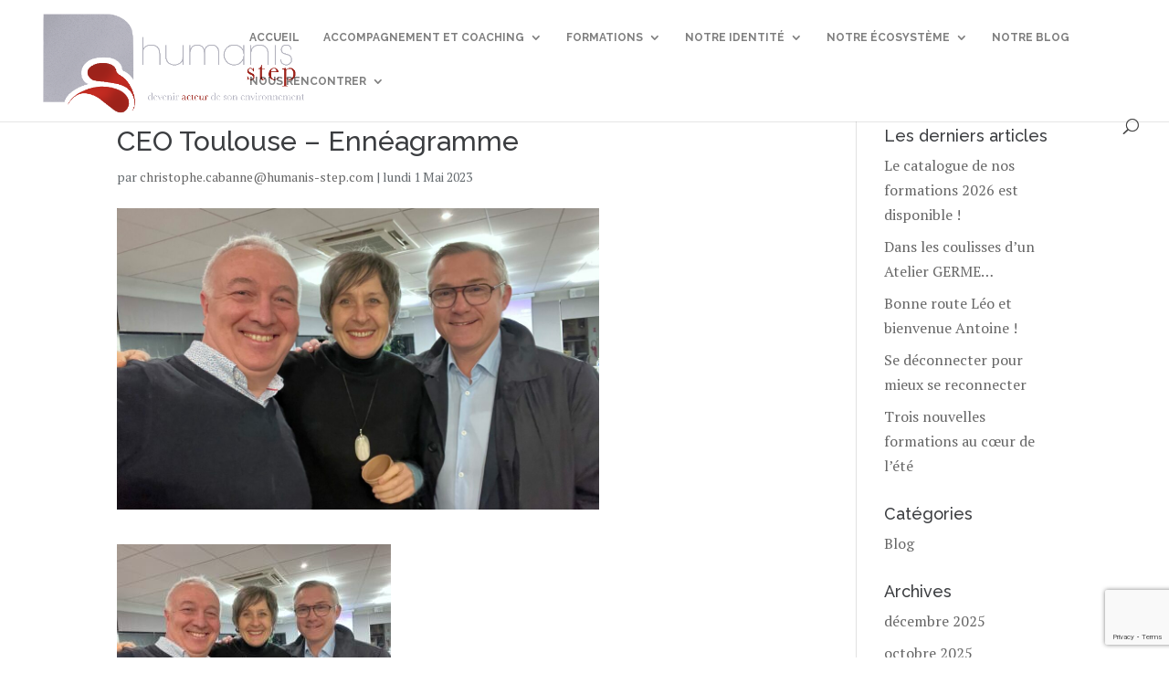

--- FILE ---
content_type: text/html; charset=utf-8
request_url: https://www.google.com/recaptcha/api2/anchor?ar=1&k=6LdeN9oaAAAAAMyS0xfTakw_sJXnra-zEoDwvJiT&co=aHR0cHM6Ly9odW1hbmlzLXN0ZXAuY29tOjQ0Mw..&hl=en&v=PoyoqOPhxBO7pBk68S4YbpHZ&size=invisible&anchor-ms=20000&execute-ms=30000&cb=tl0mgd7adlol
body_size: 48661
content:
<!DOCTYPE HTML><html dir="ltr" lang="en"><head><meta http-equiv="Content-Type" content="text/html; charset=UTF-8">
<meta http-equiv="X-UA-Compatible" content="IE=edge">
<title>reCAPTCHA</title>
<style type="text/css">
/* cyrillic-ext */
@font-face {
  font-family: 'Roboto';
  font-style: normal;
  font-weight: 400;
  font-stretch: 100%;
  src: url(//fonts.gstatic.com/s/roboto/v48/KFO7CnqEu92Fr1ME7kSn66aGLdTylUAMa3GUBHMdazTgWw.woff2) format('woff2');
  unicode-range: U+0460-052F, U+1C80-1C8A, U+20B4, U+2DE0-2DFF, U+A640-A69F, U+FE2E-FE2F;
}
/* cyrillic */
@font-face {
  font-family: 'Roboto';
  font-style: normal;
  font-weight: 400;
  font-stretch: 100%;
  src: url(//fonts.gstatic.com/s/roboto/v48/KFO7CnqEu92Fr1ME7kSn66aGLdTylUAMa3iUBHMdazTgWw.woff2) format('woff2');
  unicode-range: U+0301, U+0400-045F, U+0490-0491, U+04B0-04B1, U+2116;
}
/* greek-ext */
@font-face {
  font-family: 'Roboto';
  font-style: normal;
  font-weight: 400;
  font-stretch: 100%;
  src: url(//fonts.gstatic.com/s/roboto/v48/KFO7CnqEu92Fr1ME7kSn66aGLdTylUAMa3CUBHMdazTgWw.woff2) format('woff2');
  unicode-range: U+1F00-1FFF;
}
/* greek */
@font-face {
  font-family: 'Roboto';
  font-style: normal;
  font-weight: 400;
  font-stretch: 100%;
  src: url(//fonts.gstatic.com/s/roboto/v48/KFO7CnqEu92Fr1ME7kSn66aGLdTylUAMa3-UBHMdazTgWw.woff2) format('woff2');
  unicode-range: U+0370-0377, U+037A-037F, U+0384-038A, U+038C, U+038E-03A1, U+03A3-03FF;
}
/* math */
@font-face {
  font-family: 'Roboto';
  font-style: normal;
  font-weight: 400;
  font-stretch: 100%;
  src: url(//fonts.gstatic.com/s/roboto/v48/KFO7CnqEu92Fr1ME7kSn66aGLdTylUAMawCUBHMdazTgWw.woff2) format('woff2');
  unicode-range: U+0302-0303, U+0305, U+0307-0308, U+0310, U+0312, U+0315, U+031A, U+0326-0327, U+032C, U+032F-0330, U+0332-0333, U+0338, U+033A, U+0346, U+034D, U+0391-03A1, U+03A3-03A9, U+03B1-03C9, U+03D1, U+03D5-03D6, U+03F0-03F1, U+03F4-03F5, U+2016-2017, U+2034-2038, U+203C, U+2040, U+2043, U+2047, U+2050, U+2057, U+205F, U+2070-2071, U+2074-208E, U+2090-209C, U+20D0-20DC, U+20E1, U+20E5-20EF, U+2100-2112, U+2114-2115, U+2117-2121, U+2123-214F, U+2190, U+2192, U+2194-21AE, U+21B0-21E5, U+21F1-21F2, U+21F4-2211, U+2213-2214, U+2216-22FF, U+2308-230B, U+2310, U+2319, U+231C-2321, U+2336-237A, U+237C, U+2395, U+239B-23B7, U+23D0, U+23DC-23E1, U+2474-2475, U+25AF, U+25B3, U+25B7, U+25BD, U+25C1, U+25CA, U+25CC, U+25FB, U+266D-266F, U+27C0-27FF, U+2900-2AFF, U+2B0E-2B11, U+2B30-2B4C, U+2BFE, U+3030, U+FF5B, U+FF5D, U+1D400-1D7FF, U+1EE00-1EEFF;
}
/* symbols */
@font-face {
  font-family: 'Roboto';
  font-style: normal;
  font-weight: 400;
  font-stretch: 100%;
  src: url(//fonts.gstatic.com/s/roboto/v48/KFO7CnqEu92Fr1ME7kSn66aGLdTylUAMaxKUBHMdazTgWw.woff2) format('woff2');
  unicode-range: U+0001-000C, U+000E-001F, U+007F-009F, U+20DD-20E0, U+20E2-20E4, U+2150-218F, U+2190, U+2192, U+2194-2199, U+21AF, U+21E6-21F0, U+21F3, U+2218-2219, U+2299, U+22C4-22C6, U+2300-243F, U+2440-244A, U+2460-24FF, U+25A0-27BF, U+2800-28FF, U+2921-2922, U+2981, U+29BF, U+29EB, U+2B00-2BFF, U+4DC0-4DFF, U+FFF9-FFFB, U+10140-1018E, U+10190-1019C, U+101A0, U+101D0-101FD, U+102E0-102FB, U+10E60-10E7E, U+1D2C0-1D2D3, U+1D2E0-1D37F, U+1F000-1F0FF, U+1F100-1F1AD, U+1F1E6-1F1FF, U+1F30D-1F30F, U+1F315, U+1F31C, U+1F31E, U+1F320-1F32C, U+1F336, U+1F378, U+1F37D, U+1F382, U+1F393-1F39F, U+1F3A7-1F3A8, U+1F3AC-1F3AF, U+1F3C2, U+1F3C4-1F3C6, U+1F3CA-1F3CE, U+1F3D4-1F3E0, U+1F3ED, U+1F3F1-1F3F3, U+1F3F5-1F3F7, U+1F408, U+1F415, U+1F41F, U+1F426, U+1F43F, U+1F441-1F442, U+1F444, U+1F446-1F449, U+1F44C-1F44E, U+1F453, U+1F46A, U+1F47D, U+1F4A3, U+1F4B0, U+1F4B3, U+1F4B9, U+1F4BB, U+1F4BF, U+1F4C8-1F4CB, U+1F4D6, U+1F4DA, U+1F4DF, U+1F4E3-1F4E6, U+1F4EA-1F4ED, U+1F4F7, U+1F4F9-1F4FB, U+1F4FD-1F4FE, U+1F503, U+1F507-1F50B, U+1F50D, U+1F512-1F513, U+1F53E-1F54A, U+1F54F-1F5FA, U+1F610, U+1F650-1F67F, U+1F687, U+1F68D, U+1F691, U+1F694, U+1F698, U+1F6AD, U+1F6B2, U+1F6B9-1F6BA, U+1F6BC, U+1F6C6-1F6CF, U+1F6D3-1F6D7, U+1F6E0-1F6EA, U+1F6F0-1F6F3, U+1F6F7-1F6FC, U+1F700-1F7FF, U+1F800-1F80B, U+1F810-1F847, U+1F850-1F859, U+1F860-1F887, U+1F890-1F8AD, U+1F8B0-1F8BB, U+1F8C0-1F8C1, U+1F900-1F90B, U+1F93B, U+1F946, U+1F984, U+1F996, U+1F9E9, U+1FA00-1FA6F, U+1FA70-1FA7C, U+1FA80-1FA89, U+1FA8F-1FAC6, U+1FACE-1FADC, U+1FADF-1FAE9, U+1FAF0-1FAF8, U+1FB00-1FBFF;
}
/* vietnamese */
@font-face {
  font-family: 'Roboto';
  font-style: normal;
  font-weight: 400;
  font-stretch: 100%;
  src: url(//fonts.gstatic.com/s/roboto/v48/KFO7CnqEu92Fr1ME7kSn66aGLdTylUAMa3OUBHMdazTgWw.woff2) format('woff2');
  unicode-range: U+0102-0103, U+0110-0111, U+0128-0129, U+0168-0169, U+01A0-01A1, U+01AF-01B0, U+0300-0301, U+0303-0304, U+0308-0309, U+0323, U+0329, U+1EA0-1EF9, U+20AB;
}
/* latin-ext */
@font-face {
  font-family: 'Roboto';
  font-style: normal;
  font-weight: 400;
  font-stretch: 100%;
  src: url(//fonts.gstatic.com/s/roboto/v48/KFO7CnqEu92Fr1ME7kSn66aGLdTylUAMa3KUBHMdazTgWw.woff2) format('woff2');
  unicode-range: U+0100-02BA, U+02BD-02C5, U+02C7-02CC, U+02CE-02D7, U+02DD-02FF, U+0304, U+0308, U+0329, U+1D00-1DBF, U+1E00-1E9F, U+1EF2-1EFF, U+2020, U+20A0-20AB, U+20AD-20C0, U+2113, U+2C60-2C7F, U+A720-A7FF;
}
/* latin */
@font-face {
  font-family: 'Roboto';
  font-style: normal;
  font-weight: 400;
  font-stretch: 100%;
  src: url(//fonts.gstatic.com/s/roboto/v48/KFO7CnqEu92Fr1ME7kSn66aGLdTylUAMa3yUBHMdazQ.woff2) format('woff2');
  unicode-range: U+0000-00FF, U+0131, U+0152-0153, U+02BB-02BC, U+02C6, U+02DA, U+02DC, U+0304, U+0308, U+0329, U+2000-206F, U+20AC, U+2122, U+2191, U+2193, U+2212, U+2215, U+FEFF, U+FFFD;
}
/* cyrillic-ext */
@font-face {
  font-family: 'Roboto';
  font-style: normal;
  font-weight: 500;
  font-stretch: 100%;
  src: url(//fonts.gstatic.com/s/roboto/v48/KFO7CnqEu92Fr1ME7kSn66aGLdTylUAMa3GUBHMdazTgWw.woff2) format('woff2');
  unicode-range: U+0460-052F, U+1C80-1C8A, U+20B4, U+2DE0-2DFF, U+A640-A69F, U+FE2E-FE2F;
}
/* cyrillic */
@font-face {
  font-family: 'Roboto';
  font-style: normal;
  font-weight: 500;
  font-stretch: 100%;
  src: url(//fonts.gstatic.com/s/roboto/v48/KFO7CnqEu92Fr1ME7kSn66aGLdTylUAMa3iUBHMdazTgWw.woff2) format('woff2');
  unicode-range: U+0301, U+0400-045F, U+0490-0491, U+04B0-04B1, U+2116;
}
/* greek-ext */
@font-face {
  font-family: 'Roboto';
  font-style: normal;
  font-weight: 500;
  font-stretch: 100%;
  src: url(//fonts.gstatic.com/s/roboto/v48/KFO7CnqEu92Fr1ME7kSn66aGLdTylUAMa3CUBHMdazTgWw.woff2) format('woff2');
  unicode-range: U+1F00-1FFF;
}
/* greek */
@font-face {
  font-family: 'Roboto';
  font-style: normal;
  font-weight: 500;
  font-stretch: 100%;
  src: url(//fonts.gstatic.com/s/roboto/v48/KFO7CnqEu92Fr1ME7kSn66aGLdTylUAMa3-UBHMdazTgWw.woff2) format('woff2');
  unicode-range: U+0370-0377, U+037A-037F, U+0384-038A, U+038C, U+038E-03A1, U+03A3-03FF;
}
/* math */
@font-face {
  font-family: 'Roboto';
  font-style: normal;
  font-weight: 500;
  font-stretch: 100%;
  src: url(//fonts.gstatic.com/s/roboto/v48/KFO7CnqEu92Fr1ME7kSn66aGLdTylUAMawCUBHMdazTgWw.woff2) format('woff2');
  unicode-range: U+0302-0303, U+0305, U+0307-0308, U+0310, U+0312, U+0315, U+031A, U+0326-0327, U+032C, U+032F-0330, U+0332-0333, U+0338, U+033A, U+0346, U+034D, U+0391-03A1, U+03A3-03A9, U+03B1-03C9, U+03D1, U+03D5-03D6, U+03F0-03F1, U+03F4-03F5, U+2016-2017, U+2034-2038, U+203C, U+2040, U+2043, U+2047, U+2050, U+2057, U+205F, U+2070-2071, U+2074-208E, U+2090-209C, U+20D0-20DC, U+20E1, U+20E5-20EF, U+2100-2112, U+2114-2115, U+2117-2121, U+2123-214F, U+2190, U+2192, U+2194-21AE, U+21B0-21E5, U+21F1-21F2, U+21F4-2211, U+2213-2214, U+2216-22FF, U+2308-230B, U+2310, U+2319, U+231C-2321, U+2336-237A, U+237C, U+2395, U+239B-23B7, U+23D0, U+23DC-23E1, U+2474-2475, U+25AF, U+25B3, U+25B7, U+25BD, U+25C1, U+25CA, U+25CC, U+25FB, U+266D-266F, U+27C0-27FF, U+2900-2AFF, U+2B0E-2B11, U+2B30-2B4C, U+2BFE, U+3030, U+FF5B, U+FF5D, U+1D400-1D7FF, U+1EE00-1EEFF;
}
/* symbols */
@font-face {
  font-family: 'Roboto';
  font-style: normal;
  font-weight: 500;
  font-stretch: 100%;
  src: url(//fonts.gstatic.com/s/roboto/v48/KFO7CnqEu92Fr1ME7kSn66aGLdTylUAMaxKUBHMdazTgWw.woff2) format('woff2');
  unicode-range: U+0001-000C, U+000E-001F, U+007F-009F, U+20DD-20E0, U+20E2-20E4, U+2150-218F, U+2190, U+2192, U+2194-2199, U+21AF, U+21E6-21F0, U+21F3, U+2218-2219, U+2299, U+22C4-22C6, U+2300-243F, U+2440-244A, U+2460-24FF, U+25A0-27BF, U+2800-28FF, U+2921-2922, U+2981, U+29BF, U+29EB, U+2B00-2BFF, U+4DC0-4DFF, U+FFF9-FFFB, U+10140-1018E, U+10190-1019C, U+101A0, U+101D0-101FD, U+102E0-102FB, U+10E60-10E7E, U+1D2C0-1D2D3, U+1D2E0-1D37F, U+1F000-1F0FF, U+1F100-1F1AD, U+1F1E6-1F1FF, U+1F30D-1F30F, U+1F315, U+1F31C, U+1F31E, U+1F320-1F32C, U+1F336, U+1F378, U+1F37D, U+1F382, U+1F393-1F39F, U+1F3A7-1F3A8, U+1F3AC-1F3AF, U+1F3C2, U+1F3C4-1F3C6, U+1F3CA-1F3CE, U+1F3D4-1F3E0, U+1F3ED, U+1F3F1-1F3F3, U+1F3F5-1F3F7, U+1F408, U+1F415, U+1F41F, U+1F426, U+1F43F, U+1F441-1F442, U+1F444, U+1F446-1F449, U+1F44C-1F44E, U+1F453, U+1F46A, U+1F47D, U+1F4A3, U+1F4B0, U+1F4B3, U+1F4B9, U+1F4BB, U+1F4BF, U+1F4C8-1F4CB, U+1F4D6, U+1F4DA, U+1F4DF, U+1F4E3-1F4E6, U+1F4EA-1F4ED, U+1F4F7, U+1F4F9-1F4FB, U+1F4FD-1F4FE, U+1F503, U+1F507-1F50B, U+1F50D, U+1F512-1F513, U+1F53E-1F54A, U+1F54F-1F5FA, U+1F610, U+1F650-1F67F, U+1F687, U+1F68D, U+1F691, U+1F694, U+1F698, U+1F6AD, U+1F6B2, U+1F6B9-1F6BA, U+1F6BC, U+1F6C6-1F6CF, U+1F6D3-1F6D7, U+1F6E0-1F6EA, U+1F6F0-1F6F3, U+1F6F7-1F6FC, U+1F700-1F7FF, U+1F800-1F80B, U+1F810-1F847, U+1F850-1F859, U+1F860-1F887, U+1F890-1F8AD, U+1F8B0-1F8BB, U+1F8C0-1F8C1, U+1F900-1F90B, U+1F93B, U+1F946, U+1F984, U+1F996, U+1F9E9, U+1FA00-1FA6F, U+1FA70-1FA7C, U+1FA80-1FA89, U+1FA8F-1FAC6, U+1FACE-1FADC, U+1FADF-1FAE9, U+1FAF0-1FAF8, U+1FB00-1FBFF;
}
/* vietnamese */
@font-face {
  font-family: 'Roboto';
  font-style: normal;
  font-weight: 500;
  font-stretch: 100%;
  src: url(//fonts.gstatic.com/s/roboto/v48/KFO7CnqEu92Fr1ME7kSn66aGLdTylUAMa3OUBHMdazTgWw.woff2) format('woff2');
  unicode-range: U+0102-0103, U+0110-0111, U+0128-0129, U+0168-0169, U+01A0-01A1, U+01AF-01B0, U+0300-0301, U+0303-0304, U+0308-0309, U+0323, U+0329, U+1EA0-1EF9, U+20AB;
}
/* latin-ext */
@font-face {
  font-family: 'Roboto';
  font-style: normal;
  font-weight: 500;
  font-stretch: 100%;
  src: url(//fonts.gstatic.com/s/roboto/v48/KFO7CnqEu92Fr1ME7kSn66aGLdTylUAMa3KUBHMdazTgWw.woff2) format('woff2');
  unicode-range: U+0100-02BA, U+02BD-02C5, U+02C7-02CC, U+02CE-02D7, U+02DD-02FF, U+0304, U+0308, U+0329, U+1D00-1DBF, U+1E00-1E9F, U+1EF2-1EFF, U+2020, U+20A0-20AB, U+20AD-20C0, U+2113, U+2C60-2C7F, U+A720-A7FF;
}
/* latin */
@font-face {
  font-family: 'Roboto';
  font-style: normal;
  font-weight: 500;
  font-stretch: 100%;
  src: url(//fonts.gstatic.com/s/roboto/v48/KFO7CnqEu92Fr1ME7kSn66aGLdTylUAMa3yUBHMdazQ.woff2) format('woff2');
  unicode-range: U+0000-00FF, U+0131, U+0152-0153, U+02BB-02BC, U+02C6, U+02DA, U+02DC, U+0304, U+0308, U+0329, U+2000-206F, U+20AC, U+2122, U+2191, U+2193, U+2212, U+2215, U+FEFF, U+FFFD;
}
/* cyrillic-ext */
@font-face {
  font-family: 'Roboto';
  font-style: normal;
  font-weight: 900;
  font-stretch: 100%;
  src: url(//fonts.gstatic.com/s/roboto/v48/KFO7CnqEu92Fr1ME7kSn66aGLdTylUAMa3GUBHMdazTgWw.woff2) format('woff2');
  unicode-range: U+0460-052F, U+1C80-1C8A, U+20B4, U+2DE0-2DFF, U+A640-A69F, U+FE2E-FE2F;
}
/* cyrillic */
@font-face {
  font-family: 'Roboto';
  font-style: normal;
  font-weight: 900;
  font-stretch: 100%;
  src: url(//fonts.gstatic.com/s/roboto/v48/KFO7CnqEu92Fr1ME7kSn66aGLdTylUAMa3iUBHMdazTgWw.woff2) format('woff2');
  unicode-range: U+0301, U+0400-045F, U+0490-0491, U+04B0-04B1, U+2116;
}
/* greek-ext */
@font-face {
  font-family: 'Roboto';
  font-style: normal;
  font-weight: 900;
  font-stretch: 100%;
  src: url(//fonts.gstatic.com/s/roboto/v48/KFO7CnqEu92Fr1ME7kSn66aGLdTylUAMa3CUBHMdazTgWw.woff2) format('woff2');
  unicode-range: U+1F00-1FFF;
}
/* greek */
@font-face {
  font-family: 'Roboto';
  font-style: normal;
  font-weight: 900;
  font-stretch: 100%;
  src: url(//fonts.gstatic.com/s/roboto/v48/KFO7CnqEu92Fr1ME7kSn66aGLdTylUAMa3-UBHMdazTgWw.woff2) format('woff2');
  unicode-range: U+0370-0377, U+037A-037F, U+0384-038A, U+038C, U+038E-03A1, U+03A3-03FF;
}
/* math */
@font-face {
  font-family: 'Roboto';
  font-style: normal;
  font-weight: 900;
  font-stretch: 100%;
  src: url(//fonts.gstatic.com/s/roboto/v48/KFO7CnqEu92Fr1ME7kSn66aGLdTylUAMawCUBHMdazTgWw.woff2) format('woff2');
  unicode-range: U+0302-0303, U+0305, U+0307-0308, U+0310, U+0312, U+0315, U+031A, U+0326-0327, U+032C, U+032F-0330, U+0332-0333, U+0338, U+033A, U+0346, U+034D, U+0391-03A1, U+03A3-03A9, U+03B1-03C9, U+03D1, U+03D5-03D6, U+03F0-03F1, U+03F4-03F5, U+2016-2017, U+2034-2038, U+203C, U+2040, U+2043, U+2047, U+2050, U+2057, U+205F, U+2070-2071, U+2074-208E, U+2090-209C, U+20D0-20DC, U+20E1, U+20E5-20EF, U+2100-2112, U+2114-2115, U+2117-2121, U+2123-214F, U+2190, U+2192, U+2194-21AE, U+21B0-21E5, U+21F1-21F2, U+21F4-2211, U+2213-2214, U+2216-22FF, U+2308-230B, U+2310, U+2319, U+231C-2321, U+2336-237A, U+237C, U+2395, U+239B-23B7, U+23D0, U+23DC-23E1, U+2474-2475, U+25AF, U+25B3, U+25B7, U+25BD, U+25C1, U+25CA, U+25CC, U+25FB, U+266D-266F, U+27C0-27FF, U+2900-2AFF, U+2B0E-2B11, U+2B30-2B4C, U+2BFE, U+3030, U+FF5B, U+FF5D, U+1D400-1D7FF, U+1EE00-1EEFF;
}
/* symbols */
@font-face {
  font-family: 'Roboto';
  font-style: normal;
  font-weight: 900;
  font-stretch: 100%;
  src: url(//fonts.gstatic.com/s/roboto/v48/KFO7CnqEu92Fr1ME7kSn66aGLdTylUAMaxKUBHMdazTgWw.woff2) format('woff2');
  unicode-range: U+0001-000C, U+000E-001F, U+007F-009F, U+20DD-20E0, U+20E2-20E4, U+2150-218F, U+2190, U+2192, U+2194-2199, U+21AF, U+21E6-21F0, U+21F3, U+2218-2219, U+2299, U+22C4-22C6, U+2300-243F, U+2440-244A, U+2460-24FF, U+25A0-27BF, U+2800-28FF, U+2921-2922, U+2981, U+29BF, U+29EB, U+2B00-2BFF, U+4DC0-4DFF, U+FFF9-FFFB, U+10140-1018E, U+10190-1019C, U+101A0, U+101D0-101FD, U+102E0-102FB, U+10E60-10E7E, U+1D2C0-1D2D3, U+1D2E0-1D37F, U+1F000-1F0FF, U+1F100-1F1AD, U+1F1E6-1F1FF, U+1F30D-1F30F, U+1F315, U+1F31C, U+1F31E, U+1F320-1F32C, U+1F336, U+1F378, U+1F37D, U+1F382, U+1F393-1F39F, U+1F3A7-1F3A8, U+1F3AC-1F3AF, U+1F3C2, U+1F3C4-1F3C6, U+1F3CA-1F3CE, U+1F3D4-1F3E0, U+1F3ED, U+1F3F1-1F3F3, U+1F3F5-1F3F7, U+1F408, U+1F415, U+1F41F, U+1F426, U+1F43F, U+1F441-1F442, U+1F444, U+1F446-1F449, U+1F44C-1F44E, U+1F453, U+1F46A, U+1F47D, U+1F4A3, U+1F4B0, U+1F4B3, U+1F4B9, U+1F4BB, U+1F4BF, U+1F4C8-1F4CB, U+1F4D6, U+1F4DA, U+1F4DF, U+1F4E3-1F4E6, U+1F4EA-1F4ED, U+1F4F7, U+1F4F9-1F4FB, U+1F4FD-1F4FE, U+1F503, U+1F507-1F50B, U+1F50D, U+1F512-1F513, U+1F53E-1F54A, U+1F54F-1F5FA, U+1F610, U+1F650-1F67F, U+1F687, U+1F68D, U+1F691, U+1F694, U+1F698, U+1F6AD, U+1F6B2, U+1F6B9-1F6BA, U+1F6BC, U+1F6C6-1F6CF, U+1F6D3-1F6D7, U+1F6E0-1F6EA, U+1F6F0-1F6F3, U+1F6F7-1F6FC, U+1F700-1F7FF, U+1F800-1F80B, U+1F810-1F847, U+1F850-1F859, U+1F860-1F887, U+1F890-1F8AD, U+1F8B0-1F8BB, U+1F8C0-1F8C1, U+1F900-1F90B, U+1F93B, U+1F946, U+1F984, U+1F996, U+1F9E9, U+1FA00-1FA6F, U+1FA70-1FA7C, U+1FA80-1FA89, U+1FA8F-1FAC6, U+1FACE-1FADC, U+1FADF-1FAE9, U+1FAF0-1FAF8, U+1FB00-1FBFF;
}
/* vietnamese */
@font-face {
  font-family: 'Roboto';
  font-style: normal;
  font-weight: 900;
  font-stretch: 100%;
  src: url(//fonts.gstatic.com/s/roboto/v48/KFO7CnqEu92Fr1ME7kSn66aGLdTylUAMa3OUBHMdazTgWw.woff2) format('woff2');
  unicode-range: U+0102-0103, U+0110-0111, U+0128-0129, U+0168-0169, U+01A0-01A1, U+01AF-01B0, U+0300-0301, U+0303-0304, U+0308-0309, U+0323, U+0329, U+1EA0-1EF9, U+20AB;
}
/* latin-ext */
@font-face {
  font-family: 'Roboto';
  font-style: normal;
  font-weight: 900;
  font-stretch: 100%;
  src: url(//fonts.gstatic.com/s/roboto/v48/KFO7CnqEu92Fr1ME7kSn66aGLdTylUAMa3KUBHMdazTgWw.woff2) format('woff2');
  unicode-range: U+0100-02BA, U+02BD-02C5, U+02C7-02CC, U+02CE-02D7, U+02DD-02FF, U+0304, U+0308, U+0329, U+1D00-1DBF, U+1E00-1E9F, U+1EF2-1EFF, U+2020, U+20A0-20AB, U+20AD-20C0, U+2113, U+2C60-2C7F, U+A720-A7FF;
}
/* latin */
@font-face {
  font-family: 'Roboto';
  font-style: normal;
  font-weight: 900;
  font-stretch: 100%;
  src: url(//fonts.gstatic.com/s/roboto/v48/KFO7CnqEu92Fr1ME7kSn66aGLdTylUAMa3yUBHMdazQ.woff2) format('woff2');
  unicode-range: U+0000-00FF, U+0131, U+0152-0153, U+02BB-02BC, U+02C6, U+02DA, U+02DC, U+0304, U+0308, U+0329, U+2000-206F, U+20AC, U+2122, U+2191, U+2193, U+2212, U+2215, U+FEFF, U+FFFD;
}

</style>
<link rel="stylesheet" type="text/css" href="https://www.gstatic.com/recaptcha/releases/PoyoqOPhxBO7pBk68S4YbpHZ/styles__ltr.css">
<script nonce="hDnBR-r-jJpy1onUWOEGnA" type="text/javascript">window['__recaptcha_api'] = 'https://www.google.com/recaptcha/api2/';</script>
<script type="text/javascript" src="https://www.gstatic.com/recaptcha/releases/PoyoqOPhxBO7pBk68S4YbpHZ/recaptcha__en.js" nonce="hDnBR-r-jJpy1onUWOEGnA">
      
    </script></head>
<body><div id="rc-anchor-alert" class="rc-anchor-alert"></div>
<input type="hidden" id="recaptcha-token" value="[base64]">
<script type="text/javascript" nonce="hDnBR-r-jJpy1onUWOEGnA">
      recaptcha.anchor.Main.init("[\x22ainput\x22,[\x22bgdata\x22,\x22\x22,\[base64]/[base64]/[base64]/[base64]/[base64]/UltsKytdPUU6KEU8MjA0OD9SW2wrK109RT4+NnwxOTI6KChFJjY0NTEyKT09NTUyOTYmJk0rMTxjLmxlbmd0aCYmKGMuY2hhckNvZGVBdChNKzEpJjY0NTEyKT09NTYzMjA/[base64]/[base64]/[base64]/[base64]/[base64]/[base64]/[base64]\x22,\[base64]\x22,\x22wr82dcK5XQ/Cl0LDmsOXwr5gGsK/GEfCiSnDmsOfw7nDhMKdUzbCs8KRGx/[base64]/DqnbDscOjwpU+UMKtVMKFw5F6F8KIG8O9w6/Cj1PCkcO9w5oRfMOlax0uKsOXw7fCp8Ovw7LCp0NYw51fwo3Cj2sqKDxFw6PCgizDk2sNZBkEKhl1w7jDjRZFJRJaU8KMw7gsw5LCscOKTcOGwq9YNMK4EMKQfGFKw7HDrzzDnsK/wpbCj13Dvl/DkBoLaAE9ewAPbcKuwrZgwoFGIzIfw6TCrTdrw63CiVxDwpAPGFjClUY1w4fCl8Kqw5JSD3fCm0/Ds8KNJMK5wrDDjGgFIMK2wp3DvMK1I00Pwo3CoMOaXcOVwo7Dmx7DkF0JRsK4wrXDsMO/YMKWwrp/w4UcBGXCtsKkGhx8KiXCp0TDnsKxw4TCmcOtw6/CmcOwZMK/wrvDphTDjh7Dm2IswqrDscKte8KrEcKeLkMdwrMUwro6eAfDqAl4w7rCijfCl2NcwobDjRfDjUZUw4TDiGUOw44Rw67DrBzCmCQ/w6XConpjIVptcWPDmCErK8OOTFXCqsOgW8OcwqxuDcK9woXCtMOAw6TCoxXCnngbPCIaDGc/w6jDmCtbWDbCgWhUwqXCgsOiw6ZMKcO/wpnDikYxDsK6NC3CnHfCi149wr/CmsK+PTRXw5nDhxfChMONM8K0w7AJwrUVw7wdX8OdN8K8w5rDj8KCCiB/w6zDnMKHw5sCa8Oqw57Cqx3CiMO8w6QMw4LDlsKQwrPCtcKaw53DgMK7w7p9w4zDv8ObVHgyasKCwqfDhMOfw60VNhkJwrt2SWnCoSDDm8OWw4jCo8KnVcK7QjDDoGsjwpkfw7RQwrvCpyTDpsOEWy7DqWTDoMKgwr/DnhjDkkvCosO2wr9KEzTCqmMMwoxaw79Lw7FcJMOcClp/w5fCucKjw5zCmyPCiizCkE/CiUvCkyFVAsOgEl9hCcKiwqrDowUBw6PCnBjDpcKxIMKRPlvDq8Kswr3CjynDvwcWw6TCozVeZmF1wo1uCcO9AsKxw4PCp2PDh3nCrcK7S8KULShoUxJVw6nDiMKgw6zCnl1bXyTDvSAKNMOYTB19VwjDil/DuhggwoMSwqkXQcKdwrZxw7sawrwkecOHZWwFLjnCiWTChA0fcgwcdT3Di8K6w40Fw47DqcKQw7guwpDCp8KhBDdOwpTCkjLCh1lEV8OzWMKnwpTCnsK+wqnCrMO+dAnDicOuV0HDkAlqTVBCwoJZwrMew4jCq8KqwrHCj8KMwrsvXzXDikA/[base64]/DiMKCwrXDhn/CusOEQcKGw43Ct8KCe8KuPMOEfDHDucKaa2/[base64]/DkUdCwr4UwovDh8O2b8K+AcO6wqcqwq/CrsK/QsKRXMKyEcO9NF17wqrCocKHGyDCv17Dh8KmWV1eZRofDyvCtMO4JMOrw7RVDMKXw4xeP17CnSDCoVLCpn/ClcOCYhbDoMOqJsKYw4Y8QMOzOz3ClsOXawsjB8K7AXIzw4FKa8ODTG/[base64]/O8KTw4PClcKeFm7Dhk7DksO/[base64]/CkMO1BcKQHsK2HsKMeAPCl2FrwpvCsEoUFG0fHgLDrkXCijPCssK3aEZowrZcwrtZw7/DgMOQdF08w7XCv8O8wpLDusKQw7fDscOdcVLCswwKFMK1wpnDr2EhwoZGL0nCrjxNw5bCrcKVTTvCjsKPR8KHw7bDmRkqM8Ouw7vCjSZDH8O4w6Eow6oTw4vDswrDgT0ID8Oxw487w4gaw4g8RsODbC/DvsKbw58fXMKJYcKKJW/DrMKcCwcfwrkmw7jCucKRBC/[base64]/w4UKecOoXyVXw4dowqXDqyFiw4nDmMKARA1/ARvCiHXCl8OUw5HCgsKswr5pEEhNw5HDoSTChsKqcU5UwrjCssK/w5MeHVo7wqbDpX7CgMOUwr0JTsOxaMOQwrzDo1rDvcOFwqFwwq84D8Ocw60+bsOOw7fCn8K4wovCtGLDvcK2w5lSwrAOwoMyYsO9w5cpwrvCmB4lG1jDoMKDw6s6a2Yvw5fDsE/CkcKDw5Z3w6XDjSzChwlcYRbDgV/[base64]/[base64]/[base64]/Chk/Dt8O9GGHCncOwwqLCpF43w65LwqXCrE7Dl8OewowAwqM0LSHDjSfDisKGw6Uhw5HCuMKGwqDCg8K4CQgLwqXDhx9PFVDCosK/McO8PMKzwpdTWcKcAsKywqAWFXdmWi95woLDoFHCpGUOL8OUcCvDpcKDIQrCjMKaKsOKwpJTX1nDnxAvUzzDojM3wqVBw4TCvGAywpdHAsKODVgMO8KUw4IHw6sPTTseW8O6w7s2G8K7bMKvJsOTfnvDpcK+w7dZwq/Dm8OTw7DCtMOtQhDChMOqLMOkc8KYWCXChxPDqsOGwoDCkcKxwptKwpjDlsOlw7zChMOZVFVSN8KQw5pSw4zCgX5Zf2nDrm8KSsO4wprDnsOzw7oMcMKPFcO3aMK+w4bCrhVPN8Osw7LDs17Dv8OKQygdwobDrhopJcOHVHvCmcKuw6s7wrRLwrvDmjFpw6/[base64]/[base64]/[base64]/CosKxw5oWGUE4BMOoFk7Cm8OXw7vDvlhLJMOTYA7ChEBew6DCmMK/YB7DoS1Aw43CkiXCoypNfETCiBU0LwAJOMKZw6vDm2nDpMKeQlQ3wqp7wqrDo0saQ8KcOR7DoQ4aw7XCq3IrT8OEw73CnDhrWi/CqcKQcBgTYCnCsHl2wo1Tw4gSUgZdw4YFAsOffsO+MXcHJEYIw7/[base64]/DnzV2PsKPaHocZlrCoMKQwrHDvEtjwpApHXAMARxDw7tLLhA6w7FKw5QHYRBrwqnDgcKuw5rCsMKCwpFJJsKzwpbCoMOdbRXCsGfDm8OCJcOTJ8O7wrPDqsKOYC1lNF/[base64]/CglrDu8KOwpzCmF7DnQ5cPyvCr8KZwo4Mw5PCnRzCjMOPcsK/FMKlw73DgsOjw59bwp/CsizClcK6w5HCiWLCscOFKcO+NMOgbFLCiMKHcsK+GjdQwotmw5jDhXXDscOQw7JDwrAXAkN8wr3CucOTw63Cj8KqwqzDvsKKwrEjwp5qYsK9EcONwq7CgcK9w4bCicK5wolRwqfCnwxRelwGX8Otw4kBw4/Cr3TDlQXDpMO/w4rDqBbCosOAwqVVwpXDoGLCtyUvwqAOFcKhbMOGdGPDt8O9wpsSecOWcwcoMcKAwrJhwojCp1rDvsOxwq8jK1crw4g5SVxLw6JbWcOjIm3DmMKcZ3fCrsKtFMK2JkXCuhrCssOgw5/[base64]/CujsZw5vDmAZSV8KQbsKrQMKtEsO/TmjDlAN5w6fCmDzCmQtoeMKRw5JVwr/DosOIUsO3BGDDgcOtYMOjW8K3w7vDpsKNAix+VcOdwpLCojrCtyQMwpATZ8K5wqXCgMOvE0gqL8Oew4DDklERQMKBw5LCvnvDlMK4w40vdmQYwpjDn2/Dr8Oowr4hw5fDs8Ksw5PDpn5wRzTCtMKfIMKlwpjCjMKrw7gww4zCtsOtOU7DmMOwWh7CusOJVnXCrh/Cm8OTfi7DrCrDjsKTwodVMMOyBMKhA8K1JTjDk8OVccOMMcOHYcKBwpfDpcKiRhVfw5nCs8OAChnCpMOYRsKXBcO5w6t/woU+LMKuwpbCu8KzecO5P3DCh0fCtMKwwpdTw5EBw4x9w7HCnmbDnVPDnwHCkDjDrsO5dcOxw7rCiMOww7PCh8O9w7jCgl17EsOnfkHCqgE3w7jDr0h/w4BJOnjCty3CnFzCusOHWMOqM8OoZsKmdQRVLFkVwpIgNcKjw5XDuWQmw7dZw4rDhcKTZsK5w7VXw6rDlSPCsxQmIhnDoUXCsTMVw7tKw4dPDkfCu8O9w4rCrMKzw5YBw5rDkMO8w4JEwpssTsOWKcOZC8KBZ8OvwqfChMOlw4/[base64]/DthZGw6EoH8KnJQvCpMOyw5hTw7LCsm43wrnCik1Iwp3DpwZXwq8Fw4tYKlbCisK5AMOsw7MuwrLCrcKhw7nCiE7DusK1acKKw6nDi8KFa8Ojwo/CsWXDqMOgClXDjHsEXMOXwovCvsKHB0NiwqBqw7k0PlgCXcKLwrnDksKZwq/CjEbDksOrw650ZT7CosKKOcKKwozCl3s0wqTDmcKtwqB0L8OBwrxnSsOFAx/Cr8OBMyTCmRPCjSTCgn/DucOrw4cKwpPCt1x1TAFfw6nDml/CjhVeA25DCsOIX8O1MnDDo8KcJHk2IA/DknLCi8Oqw6Bvw43CjsKzwrRYw6ARw6nDjBrDlsKEEHjCrnLCpDY9w4rDisKHw75iXMKow7bCrHcHw5LDp8Kmwp4Xw53ChHlBKMOPAwzDhMKQJsO3w784w4gVNXzCpcKuOzvCoUNNwrMWY8O0wqXDoHzCisOwwqp+w7fDmSIYwqcRw6/DgRnDvlzDhMKfw7/DuzrDq8Kuw5jCpMODwp9Gw47DpAtEC01Nwpd+eMK/QsKyM8ONw6FGUTbCvkDDtBTDgMORKkbDs8KMwqnCsQU2w6zCqsKuMnLCgl5iWMKTeyvDvxUNN1EECcK6JhhkSGPClHnDgXLCosKUw6HDncKlfcKbbijDpMKPV1h1QsK+w5drPjTDqFxsP8Klw7XCosK7f8Owwq7CjmTDpsOEw6ELwq/DhRPDl8Orw6gZwq4Rwq3DrsKfPcKiw6FTwqfCj1DDgzpMw5DDhB/ClAnDpMOTLMO8ccOvJH9kwq9gwq8EwrTDkiRvazgnwpVNBMKQJ3oIwprDpntGESTCgcOLbMOuw4sbw7fCnMObRMOcw47Cr8KTYgHDvMKtQcOqw6XDnkRKw5cWw4PDtsK/RFAJwpnDgT4Iw6PDq2XCr0IXY1jCocOdw7DCkDt5wo/[base64]/[base64]/Nm3DqD4nesK8wpTCrknCpivDksKgworCphnCrG/CosOswo7Dg8K8bsOHwoVtcmAYYTLCu2DCuDVuw7PDrsKRUwIIT8O9w5TCnB7Cgmo0w6/Dh1NhLcK/D2/CnXHCocKcM8KEADnDhcK+fMKcIMKXw43DpD8VGAzDrkMBwq9mwq/DgcKhbMKeEcK4H8Oewq/Dl8OywrJWw60Ow5fDimHCiFw5dkchw6pJw5vCvT9SfEEqfQ9lwqk1WD55HcOFwoHCrWTCkiIpOMOjw4hYw4AEwoHDhsO2wo40BETDqcKRM3XDjlkJwpt4wpbCrcKeesKJw4R/wo7ChWRjXMOfw47DgzzDrRbDjcK0w61hwo9oE31KwozDucKaw4LDtRdew5TCuMKdwqlBAxpNwo/CvCvDpTx6w6PDsQLDjQRUw6jDnwnCgU8lw73CjQnDhMOKd8O7d8K4wonDkEHCmcOsJsOOdy5BwqjDkWHCg8Kqw6nDvcKCZ8OuwoDDoGJ0MsKcw4LDicKheMO/w4HCh8ODMsK1wqxCw5R5SRExQcO/[base64]/[base64]/DrsOHw4YEBcOqwojDjMOIwpo+NF4zX8Oow6l/VMOxHCvClwDDpH0qKsOgw5zDoA1EQ0tbwq/DhhhTwrjDrlpuYHM9ccOCXSUGw4nChUvDkcKEQ8Klw47Dg2xMwqU8Z3c2cBvCpMOjw7NTwrHDj8OgJlRKTcK4aBnCiU/DscKXPh5QEmXCnsKqPBRDcyADw5dEw7vDixnClsOHQsOUeVHDrcOpNS7DrcKkAAdqw6HCv1/DiMO1w47DhMOwwpM7w6vDrMOSeRjCglHDnnggw580woLDgzxOw4jCjyrClBxew7HDtyQhHcO4w7zCs3nDsxJCwoQhw7bDsMK2wolcV18uPcOzIMO3NcO0wpMEw7/CjMKbwoYYFiMtTMKXOg5UGm4Ww4PDtzrDpGRDUxNlw5XChTcEw7XCuypow5zDsh/[base64]/DkSnCjV5lAXnDk8OYwpfCjMODwoHDh8KSAwgLw6sXJMOwCXfDgcKww6dmw5vCvcOtFsO0w5LCsnwCw6bCssKrw5c/BS9kwpfDvcKeQhpuBmjDusO0wrzDtQhhH8K5wp7DjcOGwozDtsKmDynCqG7DrMO2T8O0w6paLG4oc0bDgBsuw6zDpV5WWsOVwr7Cv8OAaAkXwoEmwqHDn3nDrVNdw4wyesKecxddw7jCiUbCmz9qRUrCpQJxf8KkCcOzwr/[base64]/Ci8K/OHvDlsOBCmbDp8Ozf8KgXgPCkDZkw4wUwobCozk3NsOYKhIpwrscTMKkwrHDlGfCskzCrwXClMONw4rDhcKhVsKGamcbwoNEfGA4SsK5cQjCq8K7AMOww6s1OQ/DqxMdGVDDs8KEw4cKasKpFidLw7B3woEiwpI1w4zCgS3DpsKlGRtjNMOwS8Krf8KeRGBvwo7DpxgRw702ZjDCscOow6YKAHQpwoYQwo3ClcKLEMKEHnMNfWLChMK6RcOmTMO1cGsOBE/DpcOmYsOuw5rDmzTDlHNGdlvDthQ/SF4Xw4nDuBfDhUbDrXHDgMOAwrrDjcO3BMOlfsO3wrZNHHpqI8Kww6rCjcKMFMOFEVpYKMOxw7Maw5fDtH4dwovDtcO9w6cLwqV2woTCqyjCnR/DonzCm8OieMKIZUlswo/Dn2nDujoHSGPCoBzCt8OEwobDjMOATUpRwpjDm8KVTlLCmMObw5lKw6lgUMKLCMKPDsKGwoh8QcOfwqJ+w7HCn3VfXW9yB8K5wph0dMKMGB0cbwMtbMK/MsOkw6sbwqAEwoFtJMO6bcKGZMOqd0LDuyZpw4Qbw6bDqcOJFCdzbcO8wp4YNAbDsyvDvXvDrBhnBBbCnh9rS8KQIcKBeXXCocOkw5LCpkTCosOOw5R/[base64]/Cm8Ksw5Nnw4EWwp5pc8OkWcKrw5PDk8OVwr4iK8KIw5p1wpbDmMODBMOuwoBswrsmSnF1OToOwqbCpMK6VcK/w5sNw7DDosKtG8OJw7HClRDCsRLDlEYXwrQuBMOJwqPDrsKPw4LDvS3Dtjw5PMKofAN9w4jDrMKSO8Opw65Mw5E5wqLDrGHDg8O/A8OZVkMTwoVAw4UqTnADwrpSw7bChUUCw5JeIMO6wpzDksOywpdle8K+ag9Bw5wGWsOQw73DigPDtHg4Mx9Pw6AkwrvCusKIw6LDrMKfw5TDgcKIdsOFwqDDplAwF8KPH8KvwqQvw7vDrsOlIXbDq8KyaxDCsMOpC8OLDxMCw7jChD3Ct07Dt8KKwqjDksK/fVRHDMOUw5Zqe0Rbwr/[base64]/HcK0w6IfHcOwPRjCpS41w4sHWMONdMKRWH8yw50MfMKOEn3DgMKXNCLDn8KhP8OeaW3DhnVzAzvCsTLCpGZkBMOve1p7w4HDtBDCsMO/[base64]/wp7Cl8KMXsOYWsORcMOyw7DCh3LCjEDDncKvYHNTblXDoxJ5bcK0WDwRG8OaDsOzThZaEiVZSsKRw717w5p+w5XDq8KKEsO/wpkmw7TDq2trw5tBDMKkwqQBdD0Sw4UPF8OHw7ZCY8KGwrvDqcOow7oAwrsqwqR0QkMBDcOQwqcWOcKYwrvDqcK8wqtUDsKsWiUPwpMVesKVw4/DrwYPwpnDj1gtwoo4wr7DmMOdwqXDqsKGwqbDnnBEwpzCtiABKSHDnsKEw5w/VmFYDU/CqV7CvnZjwpknwqPDnVELwqLCgQvDu2XCqMK0TRbDm1nCngwzckjCnMKAEBF6w6fDsAnDjD/[base64]/[base64]/Do8O3wp3DvsOdJ8KbwqMJw4PDnRvDoBtMLS9NwozDv8KGw4DDn8OVw7EIw6NqTsKyOlXDo8Opw7w/wrbDjVnCh1Y3w4rDnWZnQcK/[base64]/Cq2nDnsOWwrfDqcKldMK2LQvCsjtBw6HCs8KawobCncK2RDzDgUBswpvDtMKRw41tIwzCniZ3w59CwrPCrwNbA8KFWRvDhsOKwo5XdVJrd8K9w40Aw6/CscKIwpsXwoTCmnctw7cnLsO1acKvwpNkw43CgMKywobCrTVaHTHCvA9OPsORw63DrEEgNcOAHMK8wr/CozxDEyvDu8K7RQrChTgrDcO4w5HDj8KSNRLDqGfCsMO/L8O7Wz3CocOjNsKawr3DliUTw6/CrMOKf8KIZsOKwqHCuHBRSxXDjALCsyNmw6UFw6fCscKqBMKqYsKfwoB6OkVdwpTCgMKXw5PCv8OjwpMEMz9qAcOHB8OiwqZlWwx6w749w7LChMOcwo4zwp/Ct1dhwo3Cq0c+w6HDgsOjDVLDkMO2wrptw7HDrDLCiibDqsKaw4l5wqXCglvDiMODw5cOc8O+flrDocK/w5VsIMKaCcKGwoF1w64kKsO2woZww68bDA3CthcSwrpzVDrCgghMOBzCixXCnko5wr8uw6HDpm1PcMO2Q8KcORvCs8OowrbDn2V+wojDjsOPAsOzMsKDeFlJwpLDt8K6H8K2w6gkwpQMwr/DqzXCuUE5aVgyU8OPw5ASP8Oww6nCisKGw7EhQTNvwpPDkQLCr8KWTQZsOWfDpwTDjSZ6eXxKwqDDik1SI8KuSsOheR3Ct8OywqzDhAjDtsOdF1PDisK7woB/w7MQQSReTzfDnsOeOcO+W0F9HsOnw6VjwpzDmnTDnFUTwpDCuMKVLsOaEHbDogRew6l4wpzDrMKBSETCjXdbLMOEwrLDmsO7R8O8w4/CiFHDlT4+fcKoVQNdXcKwc8KawrYvw48uwoHCtsK4w6bChlQNw5rCkQ1mF8OEwqwEUMK5EUBwc8Oiw7TClMOxw5vCvCHClcOvwrTCpFXCoVjCsy/DjcKZCnPDiQrCiDfDkBVDwqNWwpY1wqbDngdEwoTDu2sMw63Cv0zCnBXCuxTDpcKHw5E2w6fDtMKoFQ7Cg3/DngAbMXnDp8O9wr3Cv8OlRcKIw5khw5zDpRQswpvClCFfRcKIw5TClsKUIsKxwrQLwqjDlsOJR8Kdwr/CgjDCisORO3BfChdrw4vCqxXDkMKNwr5twp/ChcKvwqHDp8K5w4oweCs/wogQwp1zGyEzTMK0JxLChz9veMOlwr4Zw4pdwqnCqSbCi8OhJ1/DusOQwrVqw7VyIMOlwqnCoGNgCsKRwox0bGTCoVldw6nDghfDlMKvBsKPCsKkGcOow7JhwoXCo8K3e8KNwofCs8KUdkE4w4V7wqvDoMKCeMKswok+wrvDnMKPwr4qZl7CksKqesOLCMOWRH5fw6dfamk1wpjDssKJwoNPZMKIA8O4KsKGw7rDky/CjnhfwobDr8OUw7vDrCvDhEszw4tsZCLCsAVYbcOvw7Nyw4/Dt8KePQgxIMOgEsOsw5DDsMOiw4jCo8OYBibDksOtbMKMw4LDnDnCisKKJWB6woAYwrLDiMKuw48lFMKuS1rDlcO/w6TDuVjDpMOqX8OUwohxCAIgISh4ExJFwrbDmMKedHhNw4fDqR4DwoBubsKjw6zDmsKbw5fCkB0YWCBfKQJ7GDdNw6jDoX0BA8KFwoISwq/DokpNT8OyVMKee8K1w7XDkcOkWXxRSwfDn0cGNsOOHUzCviUFwpzDrcODRsKWwq3DsE3CkMKBwrMIwo5nUMKqw5jDnMOaw7Jww4DDv8K3wo/DtiXCnzLCl0HCj8OKw5bDuj/[base64]/DkVrDqgUQwrZpwpclDQkgVsKnBMOIMcOoW8O7LMOmwpDCn03Cm8KfwrFWfMOfNsKZwrB/KcORasOzwrLCszcLwoZabRrDnMKQS8O8PsOHwoZ3w5HCqMODPzRcW8K5MsOJWsK2LihQLsKYw7TCoxfDkcOEwpstH8KjGXQrdMOkwrnCsMOMbMOWw7URD8ONw6YkUGvDlkbCkMOww49fGcK9w4ENPThBwroPBcO9G8OIw6hMZcKYAGkqwr/Dv8Ocw6Uuw4zDmcKEK07CszLCgWkMPcKxw6cjwpvCslM9Qzk2aDkMw59bLRhvfMO5Yl9BCkHDk8KbF8KgwqbDg8O0w7rDmCIYFcKDw4HDhi0eYMOMw5UDSn/CsCEnf1kowqrDjcOLwovCgmzDq3YeKcKmVg8pwpLDqQd+wo7DpDbCll1WwoHClnAbLSrDm1s1wrrClUDDjMKDwqBmDcKxwpJheAfCvATCunIDLcKpw4w2dsOfPTs5GTF+EjbCjDJFPcOFFMO2wqkVHmcSwpMnwofCuHVwVcOKV8KEfDPCqQFQesKbw7/CncOiFMO/wopiwqTDgzAaHXcVEcOyH3/[base64]/w65aaMOHw60kFhrDusOwMcK7w7Abw71Lw4XCu8KteQUUMWzDvEwHw4TDvTQew4HDtcOcS8K8CEfDqsOISGnDqE4CYEHDrsK1w4Y3NsKqwoJKw6g2wqguw6fDr8KtJ8ONwrkEwr0hH8O6f8Kaw47Cu8O0PmhPwovCgi5/LVRjQcOtMydaw6bDgEjCklhRXsK6P8KmMzbDik3DmcO0wpDCmsOPw5x9AF3Ct0RhwpZiCwktDMOVfAVMVXHCkgo/dGJWUVttc2A/HDLDnR0Na8KNw6Ffw6vCvMKsN8O9w6Y9wrx8cmHCn8OfwoAcCDbCuXRDwp3DqMKmAcOJw5dQGsKIwr/DhsOAw4XDjBbCusKOwptNQhHCn8K9S8KbHMKqVQpWMjBCHBTCmcKRw7fClRfDqsKswqFqWMO4w45JFsK0csOFMMO4K3fDoi/Dj8KfFWnDtMKMH1EaS8KiL0sfSsOtBhjDrsKuw4Etw5LCk8OpwqAzwq06wqrDpGPDvX3CpsKCJsKvBQrCk8KjCELDqcKHKcOfwrcww7xhb2UVw6IqJgjCmMKlwo7DoFwYwpVbYsKwLsOQM8K9w48bDgx8w7zDlcKEJsK/w6fCisO4QE9cQ8OTw7zCqcK7wq7CncK6O1/CicKTw5PCklDCvwfCmhBffyTDm8KKwqwUDsK3w5JnM8ORZsO6w7UlbELCnBjCulHDj2jDt8KLGC/[base64]/[base64]/Cv2nDosKzFQjDnQrDgF3DgwPChx1Swqx/Ak/CqXjDu2QDGMORw6/CrcKGJTvDiHImw6TDp8OvwoNcE0LDp8KPT8KPIsOPwqplGiDDqcKsaj3Dt8KqBwkfTcOww5PCsi7ClcOJw73CuiPCgwIfw7/DoMK4dMOBw4TChMKow5XCu2XDi1EeYMO+Sn/CsFjCikhYHsOEcxcQwqhSPgQII8OfwrbDpsKxO8K2wojDu3Amw7c5wpzClU/[base64]/[base64]/DqCHDmG3Cv8KYFkXDkTvCsi4cw5fDglopwrc7wp/DoE3CswxVfk/Du0w0w47CmTnDkcO0KELCp3sbwpNaCRrChsKSw5p7w6PCjjB0GlgfwqozccO3QnbCqMO7wqE/[base64]/CmFd8wpNdw4xIeMKOwqHDo8OBD8OtwovCiRnDosKTw47CmcOsUVrClsKew4Eww4gbw6gZwolAw43Dv1nDhMKMw5rDh8O+w5jDh8OSwrBJw7nDiyTDnSoYwpbDmBbCg8OQHR9aCRLDvgLDuUIyICpFw4bCs8OQwrvDvMKlc8OHGhp3w4Nhw5QTw6/DmcKDwoBjU8OeMF0RGMKgw6obw6F8UydZwqwTSsOQw7Y9wpLCgMOzw6IVwo7DgMONRMOqdcKuWcKAwo7DusOGwoMuYhUCd240E8KGw5jDi8KFwqLCncOYw41rwrYRNEwDUjrCijwjw4QiFsOiwr/[base64]/DRs/w5HDgABpFVQifsOxwroFacKfwovCs2Evw7zCisO9w7QQwpdPwo/Dl8Khw5/[base64]/CvSvDvC5ew7Q/w6Upw6rDgcKWw7LCvMOwGAjDqMOcRzojw7RMwpRHwohKw7clbHF9w63DpsOIw4vCv8K0wrVaRGpcwo5tfXLCmMOWwp7CtMOGwowhw5MwI2ZNFAtDZRh5w7hIwrHCpcKQwpfCgCbDpMKyw6/DsSBnw4xOw4R0wpfDtAzDncOOw4bCr8O2w67CkQ85dcKIfcK3w6ZZW8KXwrvDm8ONG8O9aMKcwqLCpVM2w61ew5XCncKDbMOFT2XCncO5wrZLw6/DtMO2w5vDpzwHwq7DpMO6w4p0wrHCplQ3wqxwC8KQwq/[base64]/[base64]/CpcODQsOcA3/DhTZjUsKhw63Dj8OFwoDCrRlIdS3DiW3CvsOmw7TCigfCkT3CksKoGifDskbDiEPDixTCnlrDhMKgwpMYTsKRdWrCrF9nAhvCp8Kbw5BAwpx0YMKywq1SwoPDucO4w5UtwqrDqMKfw7XDskjDkBQLwo7Do3DCgAEBFmp1VFg9wr9aQcOSwpt/w4J5wr7DrlTDml95XyFKwpXDkcOlegF7woLDkcKRwp/Co8OqEm/CkMKZdhDCuQrCjQXDr8Oow5/DrSVawq5gSjVdRMKpIVTDpWIKZ2/DqsODwoXDt8K8XWHCj8OCwo4nesK5w7TCq8K5w6zDssK5KcOkwpNvwrAVwrvCvMO1wqbCucKww7DDjsKgwp/Dgl1kEkHCv8OoR8OwLA1Xw5F3wp3Cm8OKwpvDs23CjcODwoTDmRkQOH4NNHDCkFbDnMO6wpN/wqw9AcKMwqPCtcO1w6kBw4N+w64UwrZ6wohqJcO8GsKpL8OWSMK6w7c0DsOGfMO+wo/DrCLCv8O5DEjCr8OCw4VFw5lnRW8WDjDDllYQwprCu8OmJm0nworDhnDDkRkIbMKndm1XShYwNMKGe2QgHMOXMcO7dGDDmMOfR1HDjsKXwrJ4fg/Cn8K+wrLDkWPDgk/DmFZpw5fCosKOLMOkVcKAL0XDtsOzUMOOwr/CvhDCuy1qwrnCvsKOw6/CmHfDiyXDssOBUcK+EUsCFcK0w47Cm8K8w4Uww6rDl8O8f8OMw4FKwoEWXQrDp8KJw7IefyNRwpx0czbCljrCjCvCsTt2w4YyfsKvwo/DvDUMwoNCKzrDgX7Cg8K9M0R4wq4BdsOywpoadMKPw5czGE/CnUXDohpew6nDtsK+w6Ebw5p9DDzDssOew7/DnyYewrHCuiXDt8O/[base64]/CtA1Ew7xlBT9lXMOTBcKLw6ECB8KxAUU9wrt2SsOkw58nRsOWw45Dw68kBSzDg8Olw6BnE8KKw681acOGQX/Cs2/CoCnCuCrCnwnCqyM4UMOHS8K7w5VDOUs1MMKqw6/Clxs0QsKqw4hKHsOzGcOWwpQxwp89wqQaw63DtlbDocOTSMKQHsOUBybDksKFwpZSDkLCgXZow6NGw4/[base64]/CpjTCpWpmw5LClGXDmiLCgzVzwrfDvcOMwrgcw6slS8KRKkrCt8KcJsODwrjDhTUEwqDDjsKbVjcUHsONIWY1ZMKZf03Ds8KTw4DDrktVLB4+w6HCucObw6hewqzDpnbCiCpHw5zCsA1Cwpg0VH8JV1/CkcKbwovCqsO0w55pHCPChwJRw5NBIsKIS8KVw4LCnhYlWSfDkULDrWwLw40tw7nCsgtZa3l9bcKXw5hswp9nw6g8wqvDvBjCgSrCmcKYwo/DlwstTsK8wpDClTkEdcO5w6rCt8KVw6nDgj3CuEF0UMO8B8KDPMKUw4XDs8KzDwtYwrrCgsO9WmY3Z8KHP3bCqEAKw5lFW0pATsODUFjDpWfCmcOCGMO7fFXCklwdNMKBVsKAwo/CtmZEV8O0wrDCk8K/[base64]/c27Dgn1wwrojw6HDjMK5LGrCnV7DgsKjbsK5asKsw4gxRcOKBcKOcUHDijVCM8OmwojCk2g0wpTDvsOYVMKnT8KePXdZw5p+w4Yuw7oVenUgdEDCoQrCjcOrCTYUw5PCqMO2wo/Cmg9kwpA3worCsRnDkTIrwpjCo8OcV8OaO8KuwoZhCMKswqAMwr3CscO2NjYCZ8OSAsKmw6vDrWEnw7MRwovCq3XDjnkxccKfw74/woozAUHCpcOnXlnDiUNTaMKgN37Dvk/ChHXDgitfNMKdd8Kkw7TDo8KJw6bDocK3dcKGw6HCj0jDnmnDkA5GwrxmwpFCwpVzOsKzw47Di8KRW8K3wqvDmQPDjsK3UsO0wpHCosOQw5nCpcKBw65UwrV3w5QmHQLCpCDDom4VW8KDcsKsQcKtwrrDg19Uwq1kSgXDkjgNw7FDPirDmcOawqLDjcKuw4/[base64]/b3bCq8OpdFTCjjRyHcO8e8KFwqLDncOAaMKQdMKWKGpYw6HDicK+wo7CqsKGHzrCvcOaw45ResKdw7zCuMOxw79aH1bClcKqXVM5fS7DjMKew4vCiMK8YkoPK8OAQMOFw4AHwqEcJ13DkMOswrUDwp/ClX7DvHDDs8KLbMKvXwEzIsOPwoZnwpjCmi/Ds8OJJcOGHT3DicK+csKQw5A5ehIXE1hKRMOLWV7Cm8OKZ8OVw7nDqcOwMcKewqVGwoDDkcOaw4MEw5s4JsO6KytIw7RDQcOMw6NNwp1Nw6zDj8KEwpHCuTfDg8O9FcKSKWtVc0ZVZsOnXcOuw4xAwpPDksKqwpHDpsKRwonCoChcchNhRzNkUTtPw6LCksK/XsOLdT7CmWvClcOCwrnDg0XDjcK9wr8qLAfDjVd3w5FeJ8OYw6IHwrdEbUzDscO4OsO/wrtFRjUaw7jCjcOIAAjCucO7w6PDpnLDjcKSPVVLwptZw4EXTMOLwqtbTFfCiBhnw64kRcO6S1XChDvCthXCqERiIMOqMsKBX8O7IsOWRcO7w5JdOyheAxDCncOvTmXDtsK/w4nDnh7DnsOXw58mGRrDgkDDplluw4t5fMKoYcKpw6JCXhEZF8OEw6R2MsO0KBbDq3jCuQM2EmkOasKRwo9FU8OiwpNYwrN1w5vCqA15wphzZR3DlcOkTcOQAxjDuBFLJVfDtG7CpcO9UMOPFDcKT0XCpcOJwozDsw/CqDZ1wo7DoCDDlsKxw5bDrsO+OMOHw4jDpMKGQRQTBcOiwoHDoWlDwqjDh1PDrMKXEnLDk0xDc2kbw6/ClXfDk8Khw4XDkD0swqE5wo1xwq43bmnDoiLDrcK2w7nDmMKBQcKiQkhAQhLDhMOXPS/DpVkjwrPCt1Zmw5A0XXgiXjd8wr7CpsOOAwY7wpvColFDw6gtwrXCosO5cQHDv8KxwrXCjUPDjzV2w5TCjsK/E8Kcw5PCtcO3w5B6wr4INsKXLcK6FcOzwqnCp8K9w4fDo0DCnArDksKrE8Onw5bCm8OYScO+wp94WRLCqAXDnDVZwq/Dpid9wpPDosOaK8OcYMOGNzjDlWXCkcO8EsOowoFoworClMKbwpDDrSw3GMOVK13CnmzCnl/ChTTDu3E6wooaFcKqw6LDgsOuw7lRekzDonFnNEDDk8K+fcKEJmhrw70xcMOAXsOcwpLCsMOXBgbDj8K7wpDDtip+wqfCr8OrOsO5fcO5NC/CrMOITcOTRwsFwrgtwrTClMKkEsOBOcKfwoLCjyXCol0bw6jDhTTDngtfwrnCmiMfw75qfmIgw7sAw4VQAEXDuEnCuMK/w4/CtWbCtMK9KsOHHEBFDcKTM8OwwpTDsnLCqcO5FMKPAwXCs8K6woHDrsKYSDHCvMO+ZMKxwqFMw6zDlcOewoLCvcOsVTLCpHfCjcK1w641wqjCqsKIFGpWF39gwp/[base64]/CnH/[base64]/CqSlJwqszwoN1wpbCtjVsChlcDMKLwrvDlTrCoMK6wo3DhgnCg2fClVlGw6zDlCJxwpXDthc/[base64]/[base64]/[base64]/CpWNdw7BNwprDs8Oqw4nCosKfHVcRwpAUCB49w6zCqBA4woNOwobDnsKqwpwXPGw9c8Ohw69ZwrkYVjhjeMOBw6tJYVRiXBbChTLDlgYFwo3CtUbDpMO0NF9kMsKWwoLChirCnSx5OhLCnsKxw44awpIJPcK0w5vCjcKMwp3Dq8OcwpfCmsKjOcO/[base64]/[base64]/w47Cn8Ooa8O6diwoOFFlFn/DjkYFw7/CoXDChMODfBMvK8KIFCjDtRzDhn/[base64]/CkcOXwpsJw5fDkMKPL1PCpyMTIsOKw5YCw6U9woY8wpHDmcK6UlbDqMKEw6jCrQnCpsKlQ8O0wph1w6TDqlvCisKTJsK1ZFFLMsK6wo/[base64]/DpsOkwoLDtcOqc8K9w7fDoMOMw45HwqM9FBMrw4RfalgxWzrDtn7DgMOTOMKdf8KGw7AUAcK7H8KQw4I7w7nCocK6w6vDhQ3Dr8OAdMOyeSwMekLDjMOsLsKXw6jDscOvw5Vww7TDkk0JOHrDhhgiYwc9OG0Mwq8qEsO/wrRnDx3DkTTDrMKewrYMwoExIcKjLxLDnQkzLcK2ZgcFw4/Ch8OVNMKnc1oHw4ZuOSzCksOJPF/Du29Ew6/ClcK/w5x5w67DqMKJD8OJMV/CuknClsOEwqjCuEYTw5/DpsOlwqHCkS4iwqgJw7ErYsOjHcKmwqnDrkt6w7Aqw7PDiSorworDscKpVyLDj8KOI8OmCQBJA0XCrXZ8woLCpsK/ccOtwonDlcOiCDFbw79LwrdLdsOdEsOzFgogeMOZbnJqw7o8DMOjwp7ClFIJCsOUZcOJCMKnw7MDwrUVwovDm8O7wobCpSoJfWXCqMOpwp8ow6cMPSbDlTjDoMOtCCDDi8KSwpPCrMKWw4/DtjYnXXMXw7FFw6/[base64]/DgcOlbHjDrhcCGQNQHsKpEMKMOsKXw7zCoXzDusKFw5rDoG4AE2B6w6jDqsK0CsOfYcKhw7g2wp/Ck8KlIsK/wqJjwpTCnzYEG3l1w6/CtgkYNMO2w6MEwr/Dg8O/YhJdIMKOBCrCpmbCqMOtBsKlDBjCvMOiwqHDiQPCqMKeWR4pw61WHgHCsVFCwpp2dMOEw5ZpNcO4ex3CsGBawokEw7bDo0BIwpx2BMOqVlvClj/CqlZ6H0xOwpM1woPCi2FnwoAHw4dcQifChMOQA8KJwrPCiVUhPjsxTDPDusOBw7DCk8KUw7B3acO/bmctwpTDigd1w4fDqsKtECDDo8K/wosfJkTCkhlRwqonwprCgwgzTcOqP3Rqw7dfEcKEwqs2wpxOR8OVL8O2w7RZHgnDuADCsMKLMcKfBcKMM8KAw6TCgsKqwrgQw67DsxAnw77CkRPCu3MQw4ozI8OIGSXCiMK5w4DDqsO/esOeb8KeCmEzw6h7wr0wI8OXwofDoXTDvQJRF8ONBcOiw7nDrcKOwr3Cp8O6wr/CgcKAb8KXAQE3dcKILHHDj8Opw7cRO2oSECrCmsK2w4DDlgVDw69gw5UNf0bCvsOjw4/CnsKewqFdFcKJwqjDhn7DgMKjAihTwprDuTAEFcOxw4A/w5QQbsK5RClKEkpCw5RBw5TCuwopw5zCjsKTJDHDhsKsw7XDocOZwpzCkcKawoUowrtgw6DDulR9wrPDo3gNw6XDi8KCwpJ8w4vCoTo8w7DCu3rCgsKGwqAbw4sKe8OdGGlGwrLDi1fCjkXDtEHDk3vCicK4f3h2wqcCw4PCrT3CusOmw5YGwo56fcOnwp/DtQ\\u003d\\u003d\x22],null,[\x22conf\x22,null,\x226LdeN9oaAAAAAMyS0xfTakw_sJXnra-zEoDwvJiT\x22,0,null,null,null,0,[21,125,63,73,95,87,41,43,42,83,102,105,109,121],[1017145,188],0,null,null,null,null,0,null,0,null,700,1,null,0,\[base64]/76lBhnEnQkZnOKMAhmv8xEZ\x22,0,1,null,null,1,null,0,1,null,null,null,0],\x22https://humanis-step.com:443\x22,null,[3,1,1],null,null,null,1,3600,[\x22https://www.google.com/intl/en/policies/privacy/\x22,\x22https://www.google.com/intl/en/policies/terms/\x22],\x22ITbH9z9XWE8lervgPRLUSyjOvSjhwwvGHHPW4drSxnc\\u003d\x22,1,0,null,1,1769011917912,0,0,[182,16],null,[31,178,6,12,160],\x22RC-iiw5FvIYdw6IvA\x22,null,null,null,null,null,\x220dAFcWeA6JqxmRwcVeqj4gtrmzmPG4kpdO7ZXplqsLmKI8BhQ5jX32s5qSeYvmjcW6N4Ro2BH8K4ReS1FoJzBDqqMwZwU66UvpcA\x22,1769094717859]");
    </script></body></html>